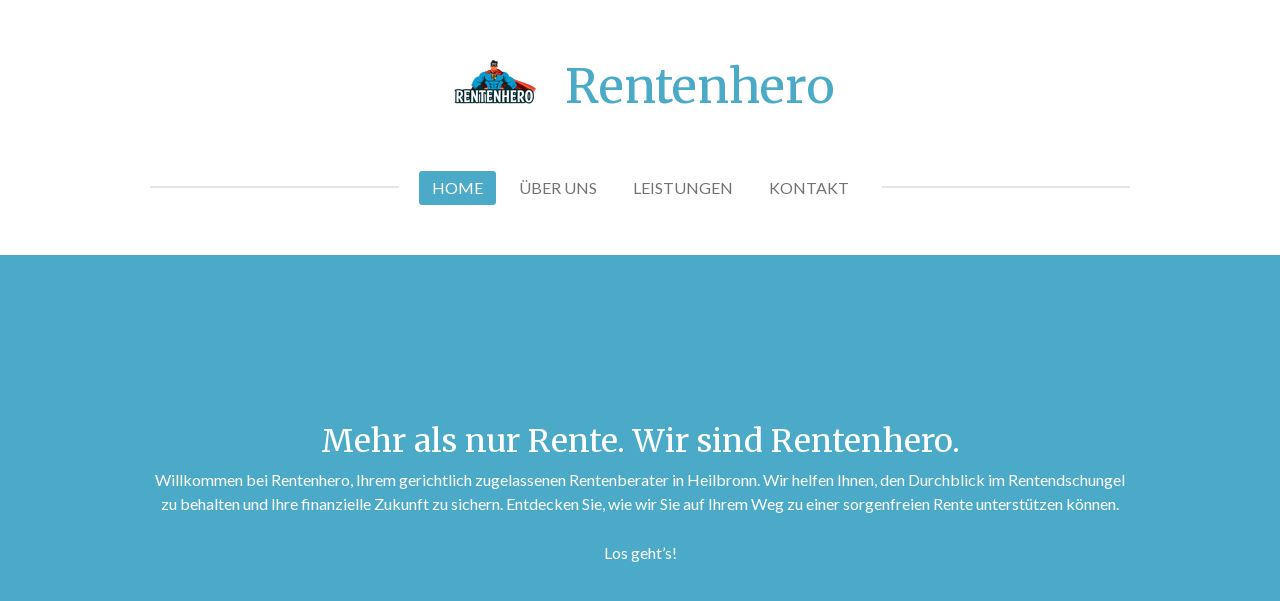

--- FILE ---
content_type: text/html; charset=UTF-8
request_url: https://www.rentenhero.de/
body_size: 10562
content:
<!DOCTYPE html>
<html lang="de">
    <head>
        <meta http-equiv="Content-Type" content="text/html; charset=utf-8">
        <meta name="viewport" content="width=device-width, initial-scale=1.0, maximum-scale=5.0">
        <meta http-equiv="X-UA-Compatible" content="IE=edge">
        <link rel="canonical" href="https://www.rentenhero.de/">
        <link rel="sitemap" type="application/xml" href="https://www.rentenhero.de/sitemap.xml">
        <meta property="og:title" content="Rentenhero /Home">
        <meta property="og:url" content="https://www.rentenhero.de/">
        <base href="https://www.rentenhero.de/">
        <meta name="description" property="og:description" content="„Rentenhero ist Ihr kompetenter Partner rund um Rente, Altersvorsorge und Sozialversicherung. Wir beraten unabhängig, transparent und persönlich – für Ihre finanzielle Sicherheit im Alter.“">
                <script nonce="2c967d939c0d081cbf87ac8e42dcd4e6">
            
            window.JOUWWEB = window.JOUWWEB || {};
            window.JOUWWEB.application = window.JOUWWEB.application || {};
            window.JOUWWEB.application = {"backends":[{"domain":"jouwweb.nl","freeDomain":"jouwweb.site"},{"domain":"webador.com","freeDomain":"webadorsite.com"},{"domain":"webador.de","freeDomain":"webadorsite.com"},{"domain":"webador.fr","freeDomain":"webadorsite.com"},{"domain":"webador.es","freeDomain":"webadorsite.com"},{"domain":"webador.it","freeDomain":"webadorsite.com"},{"domain":"jouwweb.be","freeDomain":"jouwweb.site"},{"domain":"webador.ie","freeDomain":"webadorsite.com"},{"domain":"webador.co.uk","freeDomain":"webadorsite.com"},{"domain":"webador.at","freeDomain":"webadorsite.com"},{"domain":"webador.be","freeDomain":"webadorsite.com"},{"domain":"webador.ch","freeDomain":"webadorsite.com"},{"domain":"webador.ch","freeDomain":"webadorsite.com"},{"domain":"webador.mx","freeDomain":"webadorsite.com"},{"domain":"webador.com","freeDomain":"webadorsite.com"},{"domain":"webador.dk","freeDomain":"webadorsite.com"},{"domain":"webador.se","freeDomain":"webadorsite.com"},{"domain":"webador.no","freeDomain":"webadorsite.com"},{"domain":"webador.fi","freeDomain":"webadorsite.com"},{"domain":"webador.ca","freeDomain":"webadorsite.com"},{"domain":"webador.ca","freeDomain":"webadorsite.com"},{"domain":"webador.pl","freeDomain":"webadorsite.com"},{"domain":"webador.com.au","freeDomain":"webadorsite.com"},{"domain":"webador.nz","freeDomain":"webadorsite.com"}],"editorLocale":"de-DE","editorTimezone":"Europe\/Berlin","editorLanguage":"de","analytics4TrackingId":"G-E6PZPGE4QM","analyticsDimensions":[],"backendDomain":"www.webador.de","backendShortDomain":"webador.de","backendKey":"webador-de","freeWebsiteDomain":"webadorsite.com","noSsl":false,"build":{"reference":"da7f817"},"linkHostnames":["www.jouwweb.nl","www.webador.com","www.webador.de","www.webador.fr","www.webador.es","www.webador.it","www.jouwweb.be","www.webador.ie","www.webador.co.uk","www.webador.at","www.webador.be","www.webador.ch","fr.webador.ch","www.webador.mx","es.webador.com","www.webador.dk","www.webador.se","www.webador.no","www.webador.fi","www.webador.ca","fr.webador.ca","www.webador.pl","www.webador.com.au","www.webador.nz"],"assetsUrl":"https:\/\/assets.jwwb.nl","loginUrl":"https:\/\/www.webador.de\/anmelden","publishUrl":"https:\/\/www.webador.de\/v2\/website\/7233615\/publish-proxy","adminUserOrIp":false,"pricing":{"plans":{"lite":{"amount":"700","currency":"EUR"},"pro":{"amount":"1200","currency":"EUR"},"business":{"amount":"2400","currency":"EUR"}},"yearlyDiscount":{"price":{"amount":"2400","currency":"EUR"},"ratio":0.17,"percent":"17\u00a0%","discountPrice":{"amount":"2400","currency":"EUR"},"termPricePerMonth":{"amount":"1200","currency":"EUR"},"termPricePerYear":{"amount":"12000","currency":"EUR"}}},"hcUrl":{"add-product-variants":"https:\/\/help.webador.com\/hc\/de\/articles\/29426751649809","basic-vs-advanced-shipping":"https:\/\/help.webador.com\/hc\/de\/articles\/29426731685777","html-in-head":"https:\/\/help.webador.com\/hc\/de\/articles\/29426689990033","link-domain-name":"https:\/\/help.webador.com\/hc\/de\/articles\/29426688803345","optimize-for-mobile":"https:\/\/help.webador.com\/hc\/de\/articles\/29426707033617","seo":"https:\/\/help.webador.com\/hc\/de\/categories\/29387178511377","transfer-domain-name":"https:\/\/help.webador.com\/hc\/de\/articles\/29426715688209","website-not-secure":"https:\/\/help.webador.com\/hc\/de\/articles\/29426706659729"}};
            window.JOUWWEB.brand = {"type":"webador","name":"Webador","domain":"Webador.de","supportEmail":"support@webador.de"};
                    
                window.JOUWWEB = window.JOUWWEB || {};
                window.JOUWWEB.websiteRendering = {"locale":"de-DE","timezone":"Europe\/Berlin","routes":{"api\/upload\/product-field":"\/_api\/upload\/product-field","checkout\/cart":"\/cart","payment":"\/complete-order\/:publicOrderId","payment\/forward":"\/complete-order\/:publicOrderId\/forward","public-order":"\/order\/:publicOrderId","checkout\/authorize":"\/cart\/authorize\/:gateway","wishlist":"\/wishlist"}};
                                                    window.JOUWWEB.website = {"id":7233615,"locale":"de-DE","enabled":true,"title":"Rentenhero","hasTitle":true,"roleOfLoggedInUser":null,"ownerLocale":"de-DE","plan":"pro","freeWebsiteDomain":"webadorsite.com","backendKey":"webador-de","currency":"EUR","defaultLocale":"de-DE","url":"https:\/\/www.rentenhero.de\/","homepageSegmentId":31157591,"category":"website","isOffline":false,"isPublished":true,"locales":["de-DE"],"allowed":{"ads":false,"credits":true,"externalLinks":true,"slideshow":true,"customDefaultSlideshow":false,"hostedAlbums":true,"moderators":true,"mailboxQuota":1,"statisticsVisitors":true,"statisticsDetailed":true,"statisticsMonths":0,"favicon":true,"password":true,"freeDomains":0,"freeMailAccounts":1,"canUseLanguages":false,"fileUpload":true,"legacyFontSize":false,"webshop":true,"products":10,"imageText":false,"search":true,"audioUpload":true,"videoUpload":0,"allowDangerousForms":false,"allowHtmlCode":true,"mobileBar":true,"sidebar":false,"poll":false,"allowCustomForms":true,"allowBusinessListing":true,"allowCustomAnalytics":true,"allowAccountingLink":true,"digitalProducts":false,"sitemapElement":false},"mobileBar":{"enabled":false,"theme":"accent","email":{"active":true},"location":{"active":true},"phone":{"active":true},"whatsapp":{"active":false},"social":{"active":false,"network":"facebook"}},"webshop":{"enabled":false,"currency":"EUR","taxEnabled":false,"taxInclusive":true,"vatDisclaimerVisible":true,"orderNotice":null,"orderConfirmation":null,"freeShipping":false,"freeShippingAmount":"0.00","shippingDisclaimerVisible":true,"pickupAllowed":false,"couponAllowed":false,"detailsPageAvailable":true,"socialMediaVisible":false,"termsPage":null,"termsPageUrl":null,"extraTerms":null,"pricingVisible":true,"orderButtonVisible":true,"shippingAdvanced":false,"shippingAdvancedBackEnd":false,"soldOutVisible":true,"backInStockNotificationEnabled":true,"canAddProducts":true,"nextOrderNumber":1,"allowedServicePoints":[],"sendcloudConfigured":false,"sendcloudFallbackPublicKey":"a3d50033a59b4a598f1d7ce7e72aafdf","taxExemptionAllowed":true,"invoiceComment":null,"emptyCartVisible":true,"minimumOrderPrice":null,"productNumbersEnabled":false,"wishlistEnabled":true,"hideTaxOnCart":false},"isTreatedAsWebshop":false};                            window.JOUWWEB.cart = {"products":[],"coupon":null,"shippingCountryCode":null,"shippingChoice":null,"breakdown":[]};                            window.JOUWWEB.scripts = [];                        window.parent.JOUWWEB.colorPalette = window.JOUWWEB.colorPalette;
        </script>
                <title>Rentenhero /Home</title>
                                                                            <meta property="og:image" content="https&#x3A;&#x2F;&#x2F;primary.jwwb.nl&#x2F;public&#x2F;w&#x2F;n&#x2F;c&#x2F;temp-kjvpmsjsmnnomwvkzgnc&#x2F;logo-02-high.jpg&#x3F;enable-io&#x3D;true&amp;enable&#x3D;upscale&amp;fit&#x3D;bounds&amp;width&#x3D;1200">
                                    <meta name="twitter:card" content="summary_large_image">
                        <meta property="twitter:image" content="https&#x3A;&#x2F;&#x2F;primary.jwwb.nl&#x2F;public&#x2F;w&#x2F;n&#x2F;c&#x2F;temp-kjvpmsjsmnnomwvkzgnc&#x2F;logo-02-high.jpg&#x3F;enable-io&#x3D;true&amp;enable&#x3D;upscale&amp;fit&#x3D;bounds&amp;width&#x3D;1200">
                                        <link
                rel="alternate"
                hreflang="de"
                href="https://www.rentenhero.de/"
            >
                                            <script src="https://www.google.com/recaptcha/enterprise.js?hl=de&amp;render=explicit" nonce="2c967d939c0d081cbf87ac8e42dcd4e6" data-turbo-track="reload"></script>
<script src="https://plausible.io/js/script.manual.js" nonce="2c967d939c0d081cbf87ac8e42dcd4e6" data-turbo-track="reload" defer data-domain="shard15.jouwweb.nl"></script>
<link rel="stylesheet" type="text/css" href="https://gfonts.jwwb.nl/css?display=fallback&amp;family=Lato%3A400%2C700%2C400italic%2C700italic%7CMerriweather%3A400%2C700%2C400italic%2C700italic" nonce="2c967d939c0d081cbf87ac8e42dcd4e6" data-turbo-track="dynamic">
<script src="https://assets.jwwb.nl/assets/build/website-rendering/de-DE.js?bust=bebfc15ff0c7ef191570" nonce="2c967d939c0d081cbf87ac8e42dcd4e6" data-turbo-track="reload" defer></script>
<script src="https://assets.jwwb.nl/assets/website-rendering/runtime.d9e65c74d3b5e295ad0f.js?bust=5de238b33c4b1a20f3c0" nonce="2c967d939c0d081cbf87ac8e42dcd4e6" data-turbo-track="reload" defer></script>
<script src="https://assets.jwwb.nl/assets/website-rendering/103.3d75ec3708e54af67f50.js?bust=cb0aa3c978e146edbd0d" nonce="2c967d939c0d081cbf87ac8e42dcd4e6" data-turbo-track="reload" defer></script>
<script src="https://assets.jwwb.nl/assets/website-rendering/main.bcab55bcfe2c590dc3f8.js?bust=b6d9535978efcc7ec6e9" nonce="2c967d939c0d081cbf87ac8e42dcd4e6" data-turbo-track="reload" defer></script>
<link rel="preload" href="https://assets.jwwb.nl/assets/website-rendering/styles.e3fbacb39e54ae23f98d.css?bust=0288a9a53dd3ec3062c5" as="style">
<link rel="preload" href="https://assets.jwwb.nl/assets/website-rendering/fonts/icons-website-rendering/font/website-rendering.woff2?bust=bd2797014f9452dadc8e" as="font" crossorigin>
<link rel="preconnect" href="https://gfonts.jwwb.nl">
<link rel="stylesheet" type="text/css" href="https://assets.jwwb.nl/assets/website-rendering/styles.e3fbacb39e54ae23f98d.css?bust=0288a9a53dd3ec3062c5" nonce="2c967d939c0d081cbf87ac8e42dcd4e6" data-turbo-track="dynamic">
<link rel="preconnect" href="https://assets.jwwb.nl">
<link rel="stylesheet" type="text/css" href="https://primary.jwwb.nl/public/w/n/c/temp-kjvpmsjsmnnomwvkzgnc/style.css?bust=1762335609" nonce="2c967d939c0d081cbf87ac8e42dcd4e6" data-turbo-track="dynamic">    </head>
    <body
        id="top"
        class="jw-is-no-slideshow jw-header-is-image-text jw-is-segment-page jw-is-frontend jw-is-no-sidebar jw-is-no-messagebar jw-is-no-touch-device jw-is-no-mobile"
                                    data-jouwweb-page="31157591"
                                                data-jouwweb-segment-id="31157591"
                                                data-jouwweb-segment-type="page"
                                                data-template-threshold="1020"
                                                data-template-name="clean"
                            itemscope
        itemtype="https://schema.org/WebSite"
    >
                                    <meta itemprop="url" content="https://www.rentenhero.de/">
        <div class="jw-background"></div>
        <div class="jw-body">
            <div class="jw-mobile-menu jw-mobile-is-text js-mobile-menu">
            <span class="jw-mobile-menu__button jw-mobile-menu__button--dummy"></span>        <div class="jw-mobile-header jw-mobile-header--image-text">
        <span            class="jw-mobile-header-content"
                        >
                            <img class="jw-mobile-logo jw-mobile-logo--landscape" src="https://primary.jwwb.nl/public/w/n/c/temp-kjvpmsjsmnnomwvkzgnc/image-high-wij34t.png?enable-io=true&amp;enable=upscale&amp;height=70" srcset="https://primary.jwwb.nl/public/w/n/c/temp-kjvpmsjsmnnomwvkzgnc/image-high-wij34t.png?enable-io=true&amp;enable=upscale&amp;height=70 1x, https://primary.jwwb.nl/public/w/n/c/temp-kjvpmsjsmnnomwvkzgnc/image-high-wij34t.png?enable-io=true&amp;enable=upscale&amp;height=140&amp;quality=70 2x" alt="Rentenhero" title="Rentenhero">                                        <div class="jw-mobile-text">
                    Rentenhero                </div>
                    </span>
    </div>

    
            <button
            type="button"
            class="jw-mobile-menu__button jw-mobile-toggle"
            aria-label="Menü anzeigen"
        >
            <span class="jw-icon-burger"></span>
        </button>
    </div>
            <div class="topmenu">
    <header>
        <div class="topmenu-inner js-topbar-content-container">
            <div class="jw-header-logo">
            <div
    id="jw-header-image-container"
    class="jw-header jw-header-image jw-header-image-toggle"
    style="flex-basis: 100px; max-width: 100px; flex-shrink: 1;"
>
        <img id="jw-header-image" data-image-id="191754874" srcset="https://primary.jwwb.nl/public/w/n/c/temp-kjvpmsjsmnnomwvkzgnc/image-high-wij34t.png?enable-io=true&amp;width=100 100w, https://primary.jwwb.nl/public/w/n/c/temp-kjvpmsjsmnnomwvkzgnc/image-high-wij34t.png?enable-io=true&amp;width=200 200w" class="jw-header-image" title="Rentenhero" style="" sizes="100px" width="100" height="65" intrinsicsize="100.00 x 65.00" alt="Rentenhero">        </div>
        <div
    class="jw-header jw-header-title-container jw-header-text jw-header-text-toggle"
    data-stylable="true"
>
    <h1        id="jw-header-title"
        class="jw-header-title"
            >
        Rentenhero    </h1>
</div>
</div>
            <nav class="menu jw-menu-copy">
                <ul
    id="jw-menu"
    class="jw-menu jw-menu-horizontal"
            >
            <li
    class="jw-menu-item jw-menu-is-active"
>
        <a        class="jw-menu-link js-active-menu-item"
        href="/"                                            data-page-link-id="31157591"
                            >
                <span class="">
            Home        </span>
            </a>
                </li>
            <li
    class="jw-menu-item"
>
        <a        class="jw-menu-link"
        href="/ueber-uns"                                            data-page-link-id="31157644"
                            >
                <span class="">
            Über Uns        </span>
            </a>
                </li>
            <li
    class="jw-menu-item"
>
        <a        class="jw-menu-link"
        href="/leistungen"                                            data-page-link-id="31157645"
                            >
                <span class="">
            Leistungen        </span>
            </a>
                </li>
            <li
    class="jw-menu-item"
>
        <a        class="jw-menu-link"
        href="/kontakt"                                            data-page-link-id="31157646"
                            >
                <span class="">
            Kontakt        </span>
            </a>
                </li>
    
    </ul>

    <script nonce="2c967d939c0d081cbf87ac8e42dcd4e6" id="jw-mobile-menu-template" type="text/template">
        <ul id="jw-menu" class="jw-menu jw-menu-horizontal">
                            <li
    class="jw-menu-item jw-menu-is-active"
>
        <a        class="jw-menu-link js-active-menu-item"
        href="/"                                            data-page-link-id="31157591"
                            >
                <span class="">
            Home        </span>
            </a>
                </li>
                            <li
    class="jw-menu-item"
>
        <a        class="jw-menu-link"
        href="/ueber-uns"                                            data-page-link-id="31157644"
                            >
                <span class="">
            Über Uns        </span>
            </a>
                </li>
                            <li
    class="jw-menu-item"
>
        <a        class="jw-menu-link"
        href="/leistungen"                                            data-page-link-id="31157645"
                            >
                <span class="">
            Leistungen        </span>
            </a>
                </li>
                            <li
    class="jw-menu-item"
>
        <a        class="jw-menu-link"
        href="/kontakt"                                            data-page-link-id="31157646"
                            >
                <span class="">
            Kontakt        </span>
            </a>
                </li>
            
                    </ul>
    </script>
            </nav>
        </div>
    </header>
</div>
<script nonce="2c967d939c0d081cbf87ac8e42dcd4e6">
    var backgroundElement = document.querySelector('.jw-background');

    JOUWWEB.templateConfig = {
        header: {
            selector: '.topmenu',
            mobileSelector: '.jw-mobile-menu',
            updatePusher: function (height, state) {

                if (state === 'desktop') {
                    // Expose the header height as a custom property so
                    // we can use this to set the background height in CSS.
                    if (backgroundElement && height) {
                        backgroundElement.setAttribute('style', '--header-height: ' + height + 'px;');
                    }
                } else if (state === 'mobile') {
                    $('.jw-menu-clone .jw-menu').css('margin-top', height);
                }
            },
        },
    };
</script>
<div class="main-content">
    
<main class="block-content">
    <div data-section-name="content" class="jw-section jw-section-content jw-responsive">
        <div
    id="jw-element-578200145"
    data-jw-element-id="578200145"
        class="jw-tree-node jw-element jw-strip-root jw-tree-container jw-node-is-first-child jw-node-is-last-child"
>
    <div
    id="jw-element-578202131"
    data-jw-element-id="578202131"
        class="jw-tree-node jw-element jw-strip jw-tree-container jw-strip--default jw-strip--style-color jw-strip--color-accent jw-strip--padding-both jw-node-is-first-child jw-strip--primary"
>
    <div class="jw-strip__content-container"><div class="jw-strip__content jw-responsive">
                    <div
    id="jw-element-578202132"
    data-jw-element-id="578202132"
        class="jw-tree-node jw-element jw-spacer jw-node-is-first-child"
>
    <div
    class="jw-element-spacer-container "
    style="height: 100px"
>
    </div>
</div><div
    id="jw-element-578202133"
    data-jw-element-id="578202133"
        class="jw-tree-node jw-element jw-image-text"
>
    <div class="jw-element-imagetext-text">
            <h2 class="jw-heading-100" style="text-align: center;">Mehr als nur Rente. Wir sind Rentenhero.</h2>    </div>
</div><div
    id="jw-element-578202134"
    data-jw-element-id="578202134"
        class="jw-tree-node jw-element jw-image-text"
>
    <div class="jw-element-imagetext-text">
            <p style="text-align: center;">Willkommen bei Rentenhero, Ihrem gerichtlich zugelassenen Rentenberater in Heilbronn. Wir helfen Ihnen, den Durchblick im Rentendschungel zu behalten und Ihre finanzielle Zukunft zu sichern. Entdecken Sie, wie wir Sie auf Ihrem Weg zu einer sorgenfreien Rente unterstützen können.</p>    </div>
</div><div
    id="jw-element-578202135"
    data-jw-element-id="578202135"
        class="jw-tree-node jw-element jw-button"
>
    <div class="jw-btn-container&#x20;jw-btn-is-center">
            <a
                            href=""
                                                class="jw-element-content&#x20;jw-btn&#x20;jw-btn--size-medium&#x20;jw-btn--style-flat&#x20;jw-btn--roundness-rounded&#x20;jw-btn--icon-position-start"
            style=""
        >
                        <span class="jw-btn-caption">
                Los geht’s!
             </span>
        </a>
    </div>
</div><div
    id="jw-element-578202136"
    data-jw-element-id="578202136"
        class="jw-tree-node jw-element jw-spacer jw-node-is-last-child"
>
    <div
    class="jw-element-spacer-container "
    style="height: 100px"
>
    </div>
</div></div></div></div><div
    id="jw-element-578202137"
    data-jw-element-id="578202137"
        class="jw-tree-node jw-element jw-strip jw-tree-container jw-strip--default jw-strip--style-color jw-strip--color-default jw-strip--padding-both"
>
    <div class="jw-strip__content-container"><div class="jw-strip__content jw-responsive"><div
    id="jw-element-578202138"
    data-jw-element-id="578202138"
        class="jw-tree-node jw-element jw-image-text jw-node-is-first-child"
>
    <div class="jw-element-imagetext-text">
            <h2 class="jw-heading-100" style="text-align: center;">Unsere Leistungen für Ihre sorgenfreie Rente</h2>    </div>
</div><div
    id="jw-element-578202139"
    data-jw-element-id="578202139"
        class="jw-tree-node jw-element jw-image-text jw-node-is-last-child"
>
    <div class="jw-element-imagetext-text">
            <p style="text-align: center;">Als gerichtlich zugelassener Rentenberater bieten wir Ihnen umfassende und individuelle Beratung in allen Fragen rund um Ihre Rente. Wir analysieren Ihre Situation, zeigen Ihnen Ihre Möglichkeiten auf und unterstützen Sie bei der Umsetzung Ihrer Ziele.</p>    </div>
</div></div></div></div><div
    id="jw-element-581657700"
    data-jw-element-id="581657700"
        class="jw-tree-node jw-element jw-strip jw-tree-container jw-strip--default jw-strip--style-color jw-strip--color-accent jw-strip--padding-both"
>
    <div class="jw-strip__content-container"><div class="jw-strip__content jw-responsive"><div
    id="jw-element-581657701"
    data-jw-element-id="581657701"
        class="jw-tree-node jw-element jw-columns jw-tree-container jw-tree-horizontal jw-columns--mode-flex jw-node-is-first-child jw-node-is-last-child"
>
    <div
    id="jw-element-581657702"
    data-jw-element-id="581657702"
            style="width: 50%"
        class="jw-tree-node jw-element jw-column jw-tree-container jw-node-is-first-child jw-responsive lt480 lt540 lt600 lt640 lt800"
>
    <div
    id="jw-element-581657703"
    data-jw-element-id="581657703"
        class="jw-tree-node jw-element jw-image-text jw-node-is-first-child"
>
    <div class="jw-element-imagetext-text">
            <h2 class="jw-heading-100">Dienstleistungen</h2>    </div>
</div><div
    id="jw-element-581657704"
    data-jw-element-id="581657704"
        class="jw-tree-node jw-element jw-image-text"
>
    <div class="jw-element-imagetext-text">
            <p>Wir bieten eine Reihe spezialisierter Dienstleistungen an, die auf Ihre individuellen Bedürfnisse zugeschnitten sind. Unser Ansatz konzentriert sich darauf, Ihre Anforderungen zu verstehen und darauf zu reagieren und effektive und praktische Lösungen bereitzustellen.</p>    </div>
</div><div
    id="jw-element-581657705"
    data-jw-element-id="581657705"
        class="jw-tree-node jw-element jw-button jw-node-is-last-child"
>
    <div class="jw-btn-container&#x20;jw-btn-is-left">
            <a
                                                class="jw-element-content&#x20;jw-btn&#x20;jw-btn--size-large&#x20;jw-btn--style-flat&#x20;jw-btn--roundness-rounded&#x20;jw-btn--icon-position-start"
            style=""
        >
                        <span class="jw-btn-caption">
                Kontaktiere uns            </span>
        </a>
    </div>
</div></div><div
    id="jw-element-581657706"
    data-jw-element-id="581657706"
            style="width: 50%"
        class="jw-tree-node jw-element jw-column jw-tree-container jw-node-is-last-child jw-responsive lt480 lt540 lt600 lt640 lt800"
>
    <div
    id="jw-element-581657707"
    data-jw-element-id="581657707"
        class="jw-tree-node jw-element jw-image jw-node-is-first-child jw-node-is-last-child"
>
    <div
    class="jw-intent jw-element-image jw-element-content jw-element-image-is-left"
            style="width: 100%;"
    >
            
        
                <picture
            class="jw-element-image__image-wrapper jw-image-is-square jw-intrinsic"
            style="padding-top: 60%;"
        >
                                            <img class="jw-element-image__image jw-intrinsic__item" style="--jw-element-image--pan-x: 0.5; --jw-element-image--pan-y: 0.5;" alt="" src="https://primary.jwwb.nl/pexels/58/5862274.jpeg?enable-io=true&amp;enable=upscale&amp;crop=1.6667%3A1&amp;width=800" srcset="https://primary.jwwb.nl/pexels/58/5862274.jpeg?enable-io=true&amp;crop=1.6667%3A1&amp;width=96 96w, https://primary.jwwb.nl/pexels/58/5862274.jpeg?enable-io=true&amp;crop=1.6667%3A1&amp;width=147 147w, https://primary.jwwb.nl/pexels/58/5862274.jpeg?enable-io=true&amp;crop=1.6667%3A1&amp;width=226 226w, https://primary.jwwb.nl/pexels/58/5862274.jpeg?enable-io=true&amp;crop=1.6667%3A1&amp;width=347 347w, https://primary.jwwb.nl/pexels/58/5862274.jpeg?enable-io=true&amp;crop=1.6667%3A1&amp;width=532 532w, https://primary.jwwb.nl/pexels/58/5862274.jpeg?enable-io=true&amp;crop=1.6667%3A1&amp;width=816 816w, https://primary.jwwb.nl/pexels/58/5862274.jpeg?enable-io=true&amp;crop=1.6667%3A1&amp;width=1252 1252w, https://primary.jwwb.nl/pexels/58/5862274.jpeg?enable-io=true&amp;crop=1.6667%3A1&amp;width=1920 1920w" sizes="auto, min(100vw, 1200px), 100vw" loading="lazy" width="800" height="480">                    </picture>

            </div>
</div></div></div></div></div></div><div
    id="jw-element-581657699"
    data-jw-element-id="581657699"
        class="jw-tree-node jw-element jw-strip jw-tree-container jw-strip--default jw-strip--style-color jw-strip--color-default jw-strip--padding-both"
>
    <div class="jw-strip__content-container"><div class="jw-strip__content jw-responsive"><div
    id="jw-element-578202153"
    data-jw-element-id="578202153"
        class="jw-tree-node jw-element jw-spacer jw-node-is-first-child"
>
    <div
    class="jw-element-spacer-container "
    style="height: 50px"
>
    </div>
</div><div
    id="jw-element-578202154"
    data-jw-element-id="578202154"
        class="jw-tree-node jw-element jw-columns jw-tree-container jw-tree-horizontal jw-columns--mode-flex"
>
    <div
    id="jw-element-578202155"
    data-jw-element-id="578202155"
            style="width: 50%"
        class="jw-tree-node jw-element jw-column jw-tree-container jw-node-is-first-child jw-responsive lt480 lt540 lt600 lt640 lt800"
>
    <div
    id="jw-element-578202156"
    data-jw-element-id="578202156"
        class="jw-tree-node jw-element jw-image jw-node-is-first-child"
>
    <div
    class="jw-intent jw-element-image jw-element-content jw-element-image-is-left"
            style="width: 100%;"
    >
            
        
                <picture
            class="jw-element-image__image-wrapper jw-image-is-square jw-intrinsic"
            style="padding-top: 70%;"
        >
                                            <img class="jw-element-image__image jw-intrinsic__item" style="--jw-element-image--pan-x: 0.5; --jw-element-image--pan-y: 0.5;" alt="Rentenantrag" src="https://primary.jwwb.nl/pexels/79/7979458.jpeg?enable-io=true&amp;enable=upscale&amp;crop=1.4286%3A1&amp;width=800" srcset="https://primary.jwwb.nl/pexels/79/7979458.jpeg?enable-io=true&amp;crop=1.4286%3A1&amp;width=96 96w, https://primary.jwwb.nl/pexels/79/7979458.jpeg?enable-io=true&amp;crop=1.4286%3A1&amp;width=147 147w, https://primary.jwwb.nl/pexels/79/7979458.jpeg?enable-io=true&amp;crop=1.4286%3A1&amp;width=226 226w, https://primary.jwwb.nl/pexels/79/7979458.jpeg?enable-io=true&amp;crop=1.4286%3A1&amp;width=347 347w, https://primary.jwwb.nl/pexels/79/7979458.jpeg?enable-io=true&amp;crop=1.4286%3A1&amp;width=532 532w, https://primary.jwwb.nl/pexels/79/7979458.jpeg?enable-io=true&amp;crop=1.4286%3A1&amp;width=816 816w, https://primary.jwwb.nl/pexels/79/7979458.jpeg?enable-io=true&amp;crop=1.4286%3A1&amp;width=1252 1252w, https://primary.jwwb.nl/pexels/79/7979458.jpeg?enable-io=true&amp;crop=1.4286%3A1&amp;width=1920 1920w" sizes="auto, min(100vw, 1200px), 100vw" loading="lazy" width="800" height="560">                    </picture>

            </div>
</div><div
    id="jw-element-578202157"
    data-jw-element-id="578202157"
        class="jw-tree-node jw-element jw-image-text"
>
    <div class="jw-element-imagetext-text">
            <h2 class="jw-heading-85">Rentenantrag</h2>    </div>
</div><div
    id="jw-element-578202158"
    data-jw-element-id="578202158"
        class="jw-tree-node jw-element jw-image-text"
>
    <div class="jw-element-imagetext-text">
            <p>Wir unterstützen Sie bei derstellung Ihres Rentenantrags und sorgen dafür, dass alle erforderlichen Unterlagen vollständig und korrekt eingereicht werden. So sparen Sie Zeit und Nerven.</p>    </div>
</div><div
    id="jw-element-578202159"
    data-jw-element-id="578202159"
        class="jw-tree-node jw-element jw-button jw-node-is-last-child"
>
    <div class="jw-btn-container&#x20;jw-btn-is-left">
            <a
                            href=""
                                                class="jw-element-content&#x20;jw-btn&#x20;jw-btn--size-medium&#x20;jw-btn--style-flat&#x20;jw-btn--roundness-rounded&#x20;jw-btn--icon-position-start"
            style=""
        >
                        <span class="jw-btn-caption">
                Mehr lesen
                 </span>
        </a>
    </div>
</div></div><div
    id="jw-element-578202160"
    data-jw-element-id="578202160"
            style="width: 50%"
        class="jw-tree-node jw-element jw-column jw-tree-container jw-node-is-last-child jw-responsive lt480 lt540 lt600 lt640 lt800"
>
    <div
    id="jw-element-578202161"
    data-jw-element-id="578202161"
        class="jw-tree-node jw-element jw-image jw-node-is-first-child"
>
    <div
    class="jw-intent jw-element-image jw-element-content jw-element-image-is-left"
            style="width: 100%;"
    >
            
        
                <picture
            class="jw-element-image__image-wrapper jw-image-is-square jw-intrinsic"
            style="padding-top: 70%;"
        >
                                            <img class="jw-element-image__image jw-intrinsic__item" style="--jw-element-image--pan-x: 0.5; --jw-element-image--pan-y: 0.5;" alt="Durchsetzung Ihrer Ansprüche" src="https://primary.jwwb.nl/pexels/88/8815834.jpeg?enable-io=true&amp;enable=upscale&amp;crop=1.4286%3A1&amp;width=800" srcset="https://primary.jwwb.nl/pexels/88/8815834.jpeg?enable-io=true&amp;crop=1.4286%3A1&amp;width=96 96w, https://primary.jwwb.nl/pexels/88/8815834.jpeg?enable-io=true&amp;crop=1.4286%3A1&amp;width=147 147w, https://primary.jwwb.nl/pexels/88/8815834.jpeg?enable-io=true&amp;crop=1.4286%3A1&amp;width=226 226w, https://primary.jwwb.nl/pexels/88/8815834.jpeg?enable-io=true&amp;crop=1.4286%3A1&amp;width=347 347w, https://primary.jwwb.nl/pexels/88/8815834.jpeg?enable-io=true&amp;crop=1.4286%3A1&amp;width=532 532w, https://primary.jwwb.nl/pexels/88/8815834.jpeg?enable-io=true&amp;crop=1.4286%3A1&amp;width=816 816w, https://primary.jwwb.nl/pexels/88/8815834.jpeg?enable-io=true&amp;crop=1.4286%3A1&amp;width=1252 1252w, https://primary.jwwb.nl/pexels/88/8815834.jpeg?enable-io=true&amp;crop=1.4286%3A1&amp;width=1920 1920w" sizes="auto, min(100vw, 1200px), 100vw" loading="lazy" width="800" height="560">                    </picture>

            </div>
</div><div
    id="jw-element-578202162"
    data-jw-element-id="578202162"
        class="jw-tree-node jw-element jw-image-text"
>
    <div class="jw-element-imagetext-text">
            <h2 class="jw-heading-85">Durchsetzung</h2>    </div>
</div><div
    id="jw-element-578202163"
    data-jw-element-id="578202163"
        class="jw-tree-node jw-element jw-image-text"
>
    <div class="jw-element-imagetext-text">
            <p>Wir setzen Ihre Ansprüche gegenüber den Rentenversicherungsträgern durch, auch wenn es zuUnstimmigkeiten kommen sollte. Als gerichtlich zugelassener Rentenberater vertreten wir Ihre Interessen kompetent und zuverlässig.</p>    </div>
</div><div
    id="jw-element-578202164"
    data-jw-element-id="578202164"
        class="jw-tree-node jw-element jw-button jw-node-is-last-child"
>
    <div class="jw-btn-container&#x20;jw-btn-is-left">
            <a
                            href=""
                                                class="jw-element-content&#x20;jw-btn&#x20;jw-btn--size-medium&#x20;jw-btn--style-flat&#x20;jw-btn--roundness-rounded&#x20;jw-btn--icon-position-start"
            style=""
        >
                        <span class="jw-btn-caption">
                Mehr lesen            </span>
        </a>
    </div>
</div></div></div><div
    id="jw-element-578202166"
    data-jw-element-id="578202166"
        class="jw-tree-node jw-element jw-spacer jw-node-is-last-child"
>
    <div
    class="jw-element-spacer-container "
    style="height: 50px"
>
    </div>
</div></div></div></div><div
    id="jw-element-578202167"
    data-jw-element-id="578202167"
        class="jw-tree-node jw-element jw-strip jw-tree-container jw-strip--default jw-strip--style-color jw-strip--color-shaded jw-strip--padding-both"
>
    <div class="jw-strip__content-container"><div class="jw-strip__content jw-responsive"><div
    id="jw-element-578202168"
    data-jw-element-id="578202168"
        class="jw-tree-node jw-element jw-image-text jw-node-is-first-child"
>
    <div class="jw-element-imagetext-text">
            <h2 class="jw-heading-100" style="text-align: center;">Ihre Rente in sicheren Händen</h2>    </div>
</div><div
    id="jw-element-578202169"
    data-jw-element-id="578202169"
        class="jw-tree-node jw-element jw-columns jw-tree-container jw-tree-horizontal jw-columns--mode-flex"
>
    <div
    id="jw-element-578202171"
    data-jw-element-id="578202171"
            style="width: 16.666666666667%"
        class="jw-tree-node jw-element jw-column jw-tree-container jw-tree-container--empty jw-node-is-first-child jw-responsive lt200 lt300 lt400 lt480 lt540 lt600 lt640 lt800"
>
    </div><div
    id="jw-element-578202172"
    data-jw-element-id="578202172"
            style="width: 66.666666666667%"
        class="jw-tree-node jw-element jw-column jw-tree-container jw-responsive lt640 lt800"
>
    <div
    id="jw-element-578202173"
    data-jw-element-id="578202173"
        class="jw-tree-node jw-element jw-image-text jw-node-is-first-child jw-node-is-last-child"
>
    <div class="jw-element-imagetext-text">
            <p style="text-align: center;">Vertrauen Sie auf die Expertise von Rentenhero, Ihrem gerichtlich zugelassenen Rentenberater in Heilbronn. Wir bieten Ihnen eine persönliche und unabhängige Beratung, die auf Ihre individuellen Bedürfnisse zugeschnitten ist. Vereinbaren Sie noch heute einen Termin für ein unverbindliches Erstgespräch.</p>    </div>
</div></div><div
    id="jw-element-578202174"
    data-jw-element-id="578202174"
            style="width: 16.666666666667%"
        class="jw-tree-node jw-element jw-column jw-tree-container jw-tree-container--empty jw-node-is-last-child jw-responsive lt200 lt300 lt400 lt480 lt540 lt600 lt640 lt800"
>
    </div></div><div
    id="jw-element-578202176"
    data-jw-element-id="578202176"
        class="jw-tree-node jw-element jw-spacer"
>
    <div
    class="jw-element-spacer-container "
    style="height: 20px"
>
    </div>
</div><div
    id="jw-element-578202177"
    data-jw-element-id="578202177"
        class="jw-tree-node jw-element jw-image jw-node-is-last-child"
>
    <div
    class="jw-intent jw-element-image jw-element-content jw-element-image-is-left"
            style="width: 100%;"
    >
            
        
                <picture
            class="jw-element-image__image-wrapper jw-image-is-square jw-intrinsic"
            style="padding-top: 40%;"
        >
                                            <img class="jw-element-image__image jw-intrinsic__item" style="--jw-element-image--pan-x: 0.5; --jw-element-image--pan-y: 0.24;" alt="" src="https://primary.jwwb.nl/pexels/37/3781926.jpeg?enable-io=true&amp;enable=upscale&amp;crop=2.5%3A1%2Coffset-y24&amp;width=800" srcset="https://primary.jwwb.nl/pexels/37/3781926.jpeg?enable-io=true&amp;crop=2.5%3A1%2Coffset-y24&amp;width=96 96w, https://primary.jwwb.nl/pexels/37/3781926.jpeg?enable-io=true&amp;crop=2.5%3A1%2Coffset-y24&amp;width=147 147w, https://primary.jwwb.nl/pexels/37/3781926.jpeg?enable-io=true&amp;crop=2.5%3A1%2Coffset-y24&amp;width=226 226w, https://primary.jwwb.nl/pexels/37/3781926.jpeg?enable-io=true&amp;crop=2.5%3A1%2Coffset-y24&amp;width=347 347w, https://primary.jwwb.nl/pexels/37/3781926.jpeg?enable-io=true&amp;crop=2.5%3A1%2Coffset-y24&amp;width=532 532w, https://primary.jwwb.nl/pexels/37/3781926.jpeg?enable-io=true&amp;crop=2.5%3A1%2Coffset-y24&amp;width=816 816w, https://primary.jwwb.nl/pexels/37/3781926.jpeg?enable-io=true&amp;crop=2.5%3A1%2Coffset-y24&amp;width=1252 1252w, https://primary.jwwb.nl/pexels/37/3781926.jpeg?enable-io=true&amp;crop=2.5%3A1%2Coffset-y24&amp;width=1920 1920w" sizes="auto, min(100vw, 1200px), 100vw" loading="lazy" width="800" height="320">                    </picture>

            </div>
</div></div></div></div><div
    id="jw-element-578202179"
    data-jw-element-id="578202179"
        class="jw-tree-node jw-element jw-strip jw-tree-container jw-strip--default jw-strip--style-color jw-strip--color-shaded jw-strip--padding-both"
>
    <div class="jw-strip__content-container"><div class="jw-strip__content jw-responsive"><div
    id="jw-element-578202180"
    data-jw-element-id="578202180"
        class="jw-tree-node jw-element jw-image-text jw-node-is-first-child"
>
    <div class="jw-element-imagetext-text">
            <h2 class="jw-heading-100" style="text-align: center;">"Die Beratung durch Rentenhero war kompetent, verständlich und sehr hilfreich. Ich fühle mich jetzt viel sicherer in Bezug auf meine Rente."</h2>    </div>
</div><div
    id="jw-element-578202182"
    data-jw-element-id="578202182"
        class="jw-tree-node jw-element jw-image-text jw-node-is-last-child"
>
    <div class="jw-element-imagetext-text">
            <p style="text-align: center;">Michael K.</p>    </div>
</div></div></div></div><div
    id="jw-element-578202183"
    data-jw-element-id="578202183"
        class="jw-tree-node jw-element jw-strip jw-tree-container jw-strip--default jw-strip--style-color jw-strip--color-default jw-strip--padding-both jw-node-is-last-child"
>
    <div class="jw-strip__content-container"><div class="jw-strip__content jw-responsive"><div
    id="jw-element-578202184"
    data-jw-element-id="578202184"
        class="jw-tree-node jw-element jw-image-text jw-node-is-first-child"
>
    <div class="jw-element-imagetext-text">
            <h2 class="jw-heading-100">Kontaktieren sie uns</h2>    </div>
</div><div
    id="jw-element-578202185"
    data-jw-element-id="578202185"
        class="jw-tree-node jw-element jw-columns jw-tree-container jw-tree-horizontal jw-columns--mode-flex jw-node-is-last-child"
>
    <div
    id="jw-element-578202186"
    data-jw-element-id="578202186"
            style="width: 45%"
        class="jw-tree-node jw-element jw-column jw-tree-container jw-node-is-first-child jw-responsive lt480 lt540 lt600 lt640 lt800"
>
    <div
    id="jw-element-578202187"
    data-jw-element-id="578202187"
        class="jw-tree-node jw-element jw-contact-form jw-node-is-first-child jw-node-is-last-child"
>
                <form method="POST" class="jw-form-container">                                    
                <div class="jw-element-form-group"><label for="jwFormVJ3nJC_dynamic-form-5115611-17322899" class="jw-element-form-label">Name *</label><div class="jw-element-form-content"><input type="text" name="dynamic-form-5115611-17322899" required="required" id="jwFormVJ3nJC_dynamic-form-5115611-17322899" class="form-control&#x20;jw-element-form-input-text" value=""></div></div>                                                
                <div class="jw-element-form-group"><label for="jwFormRZ3YXN_dynamic-form-5115611-17322900" class="jw-element-form-label">E-Mail-Adresse *</label><div class="jw-element-form-content"><input type="email" name="dynamic-form-5115611-17322900" required="required" id="jwFormRZ3YXN_dynamic-form-5115611-17322900" class="form-control&#x20;jw-element-form-input-text" value=""></div></div>                                                
                <div class="jw-element-form-group"><label for="jwFormmTSKHH_dynamic-form-5115611-17322901" class="jw-element-form-label">Nachricht *</label><div class="jw-element-form-content"><textarea name="dynamic-form-5115611-17322901" required="required" id="jwFormmTSKHH_dynamic-form-5115611-17322901" class="form-control&#x20;jw-element-form-input-text"></textarea></div></div>                                    <div class="hidden"><label for="jwFormkphtPr_captcha" class="jw-element-form-label">Dieses Feld leer lassen</label><div class="jw-element-form-content"><input type="text" name="captcha" id="jwFormkphtPr_captcha" class="form-control&#x20;jw-element-form-input-text" value=""></div></div>        <input type="hidden" name="csrf_5115611" id="jwFormg4cxeg_csrf_5115611" value="HMVdqUdCpqF3M8ng">                                        <input type="hidden" name="captcha-response" data-sitekey="6Lf2k5ApAAAAAHnwq8755XMiirIOTY2Cw_UdHdfa" data-action="CONTACT" id="jwFormkDntvT_captcha-response" value="">        <div
            class="jw-element-form-group captcha-form-group hidden"
            data-jw-controller="website--form--lazy-captcha-group"        >
            <div class="jw-element-form-content">
                <div class="captcha-widget" data-jw-controller="common--form--captcha-checkbox" data-common--form--captcha-checkbox-action-value="CONTACT" data-common--form--captcha-checkbox-sitekey-value="6Lf2k5ApAAAAAHnwq8755XMiirIOTY2Cw_UdHdfa"></div>                            </div>
        </div>
            <div class="jw-element-form-group">
                                        <div class="jw-element-form-content">
                    <button
                        type="submit"
                        class="jw-btn jw-btn--size-small"
                        name="submit"
                    >
                        <span class="jw-btn-caption">Formular absenden</span>
                    </button>
                </div>
                    </div>
    </form></div></div><div
    id="jw-element-578202189"
    data-jw-element-id="578202189"
            style="width: 5%"
        class="jw-tree-node jw-element jw-column jw-tree-container jw-tree-container--empty jw-responsive lt200 lt300 lt400 lt480 lt540 lt600 lt640 lt800"
>
    </div><div
    id="jw-element-578202190"
    data-jw-element-id="578202190"
            style="width: 50%"
        class="jw-tree-node jw-element jw-column jw-tree-container jw-node-is-last-child jw-responsive lt480 lt540 lt600 lt640 lt800"
>
    <div
    id="jw-element-578202191"
    data-jw-element-id="578202191"
        class="jw-tree-node jw-element jw-map jw-node-is-first-child"
>
    </div><div
    id="jw-element-578202192"
    data-jw-element-id="578202192"
        class="jw-tree-node jw-element jw-image-text"
>
    <div class="jw-element-imagetext-text">
            <h3 class="jw-heading-70">Kanzlei Niehof Rentenberatung (Rentenhero)</h3>    </div>
</div><div
    id="jw-element-578202193"
    data-jw-element-id="578202193"
        class="jw-tree-node jw-element jw-image-text"
>
    <div class="jw-element-imagetext-text">
            <p>Uhlandstr. 57<br />74072 Heilbronn</p>    </div>
</div><div
    id="jw-element-578202194"
    data-jw-element-id="578202194"
        class="jw-tree-node jw-element jw-social-follow jw-node-is-last-child"
>
    </div></div></div></div></div></div></div>            </div>
</main>
    </div>
<footer class="block-footer">
    <div
        data-section-name="footer"
        class="jw-section jw-section-footer jw-responsive"
    >
                <div class="jw-strip jw-strip--default jw-strip--style-color jw-strip--primary jw-strip--color-default jw-strip--padding-both"><div class="jw-strip__content-container"><div class="jw-strip__content jw-responsive">            <div
    id="jw-element-578200144"
    data-jw-element-id="578200144"
        class="jw-tree-node jw-element jw-simple-root jw-tree-container jw-tree-container--empty jw-node-is-first-child jw-node-is-last-child"
>
    </div>                            <div class="jw-credits clear">
                    <div class="jw-credits-owner">
                        <div id="jw-footer-text">
                            <div class="jw-footer-text-content">
                                &copy; 2025 - 2026 Rentenhero                            </div>
                        </div>
                    </div>
                    <div class="jw-credits-right">
                                                <div id="jw-credits-tool">
    <small>
        Mit Unterstützung von <a href="https://www.webador.de" rel="">Webador</a>    </small>
</div>
                    </div>
                </div>
                    </div></div></div>    </div>
</footer>
            
<div class="jw-bottom-bar__container">
    </div>
<div class="jw-bottom-bar__spacer">
    </div>

            <div id="jw-variable-loaded" style="display: none;"></div>
            <div id="jw-variable-values" style="display: none;">
                                    <span data-jw-variable-key="background-color" class="jw-variable-value-background-color"></span>
                                    <span data-jw-variable-key="background" class="jw-variable-value-background"></span>
                                    <span data-jw-variable-key="font-family" class="jw-variable-value-font-family"></span>
                                    <span data-jw-variable-key="paragraph-color" class="jw-variable-value-paragraph-color"></span>
                                    <span data-jw-variable-key="paragraph-link-color" class="jw-variable-value-paragraph-link-color"></span>
                                    <span data-jw-variable-key="paragraph-font-size" class="jw-variable-value-paragraph-font-size"></span>
                                    <span data-jw-variable-key="heading-color" class="jw-variable-value-heading-color"></span>
                                    <span data-jw-variable-key="heading-link-color" class="jw-variable-value-heading-link-color"></span>
                                    <span data-jw-variable-key="heading-font-size" class="jw-variable-value-heading-font-size"></span>
                                    <span data-jw-variable-key="heading-font-family" class="jw-variable-value-heading-font-family"></span>
                                    <span data-jw-variable-key="menu-text-color" class="jw-variable-value-menu-text-color"></span>
                                    <span data-jw-variable-key="menu-text-link-color" class="jw-variable-value-menu-text-link-color"></span>
                                    <span data-jw-variable-key="menu-text-font-size" class="jw-variable-value-menu-text-font-size"></span>
                                    <span data-jw-variable-key="menu-font-family" class="jw-variable-value-menu-font-family"></span>
                                    <span data-jw-variable-key="menu-capitalize" class="jw-variable-value-menu-capitalize"></span>
                                    <span data-jw-variable-key="website-size" class="jw-variable-value-website-size"></span>
                                    <span data-jw-variable-key="content-color" class="jw-variable-value-content-color"></span>
                                    <span data-jw-variable-key="accent-color" class="jw-variable-value-accent-color"></span>
                                    <span data-jw-variable-key="footer-text-color" class="jw-variable-value-footer-text-color"></span>
                                    <span data-jw-variable-key="footer-text-link-color" class="jw-variable-value-footer-text-link-color"></span>
                                    <span data-jw-variable-key="footer-text-font-size" class="jw-variable-value-footer-text-font-size"></span>
                            </div>
        </div>
                            <script nonce="2c967d939c0d081cbf87ac8e42dcd4e6" type="application/ld+json">[{"@context":"https:\/\/schema.org","@type":"Organization","url":"https:\/\/www.rentenhero.de\/","name":"Rentenhero","logo":{"@type":"ImageObject","url":"https:\/\/primary.jwwb.nl\/public\/w\/n\/c\/temp-kjvpmsjsmnnomwvkzgnc\/image-high-wij34t.png?enable-io=true&enable=upscale&height=60","width":93,"height":60}}]</script>
                <script nonce="2c967d939c0d081cbf87ac8e42dcd4e6">window.JOUWWEB = window.JOUWWEB || {}; window.JOUWWEB.experiment = {"enrollments":{},"defaults":{"only-annual-discount-restart":"3months-50pct","ai-homepage-structures":"on","checkout-shopping-cart-design":"on","ai-page-wizard-ui":"on","payment-cycle-dropdown":"on","trustpilot-checkout":"widget","improved-homepage-structures":"on"}};</script>        <script nonce="2c967d939c0d081cbf87ac8e42dcd4e6">window.plausible = window.plausible || function() { (window.plausible.q = window.plausible.q || []).push(arguments) };plausible('pageview', { props: {website: 7233615 }});</script>                                </body>
</html>
